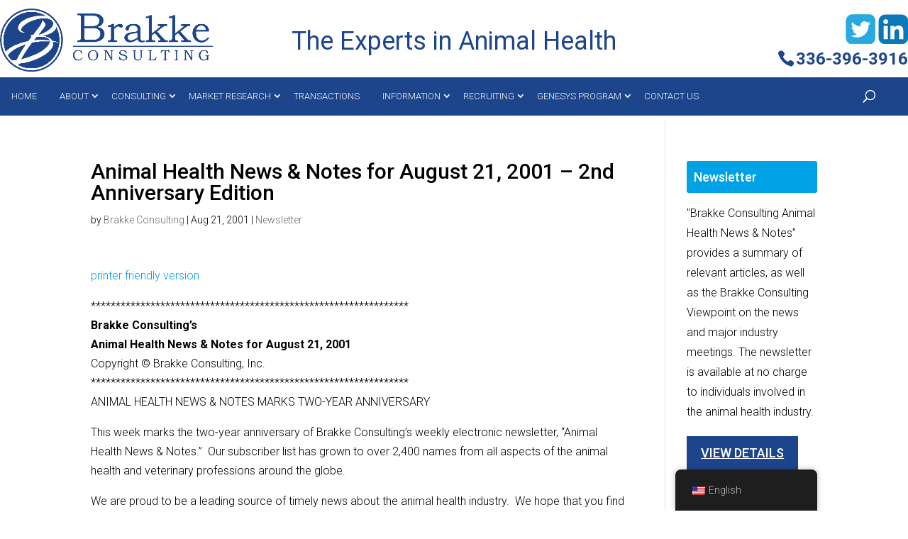

--- FILE ---
content_type: text/css
request_url: https://brakkeconsulting.com/wp-content/themes/brakke/style.css
body_size: 1987
content:
/*!
Theme Name: brakke
Version: 3.25.2
Author: ENet Tech
Author URI: http://www.enettechnologies.com
Template: Divi
Text Domain: dy_v2.0
License: GNU General Public License v2
License URI: http://www.gnu.org/licenses/gpl-2.0.html
*/
@import url("../Divi/style.css");
body { font-family: 'Roboto', sans-serif; font-weight:300;}

h1, h2, h3 {
	color:#1d458c;
	}

h2 { font-size:28px !important; margin-bottom: 20px;}
h4 { line-height:1.4;}

body {font-size:16px !important;} 

.home #main-header {
	position:absolute;
	top:0;
	background-color:inherit;
	box-shadow:none;
	}

#main-header {
	box-shadow:none;
	}


.header-area h3 {
font-size:42px !important;
line-height:1.2 !important;
text-align:left;
}



.header-area { text-align:left !important;}

	
#top-menu li.current-menu-ancestor>a {
	color:#ccf0ff !important;
	}	

.big-button.bigblue {
	font-size:16px;
	color:#FFF !important;
	text-align:center;
	text-transform:uppercase;
	padding:8px 20px;
	float:left;
	margin-top:20px;
	}

/*a.bigblue:hover, a.smallblue:hover {
    color: #ffffff!important;
}*/

a.bigblue:hover {
    color: #00a1e5 !important;
}


a.bigblue {
	background:#1d458c;
	border-radius:0;
	}	
	

#et-top-navigation {
    float: none;
    background: #1d458c;
    overflow: hidden;
	padding-left:0 !important;
}




#top-menu a {
    color: #fff;
    font-size: 18px;
    text-transform: uppercase;
    font-weight: 300;
}

nav#top-menu-nav {
    float: none;
    margin: 0 auto;
    width: 100%;
    max-width: 1280px;
}

.et_header_style_left #et-top-navigation { padding-top:0;}

.et_header_style_left #et-top-navigation nav>ul>li>a {
    padding-bottom: 20px;
    padding-top: 20px;
    padding-left: 20px;
    padding-right: 20px;
	}

.et_header_style_left #et-top-navigation nav>ul>li>a:last-child {
	border-right:none;
	}
	
.menu-item-has-children>a:first-child:after, #top-menu .menu-item-has-children>a:first-child:after {top:36%;}

.et_header_style_left .logo_container {
position: relative !important;
width: 80% !important;
margin-top: 12px !important;
}

.container {
	max-width: 1280px !important;
	}
	
#main-header .container {
	width: 100%;
	}


.head_left {float:left; width:30%}
.head_center {float:left;width:40%}
.head_right { float:right;width:30%; text-align: right; margin-top: 20px;}
#et-info {
    float: right;
}

.head_right span#et-info-email {display:none;}
#top-header {display:none;}
#et-info-phone {
    margin-right: 0;
    font-size: 24px;
    color: #1d458c;
    font-weight: 600;
}

.et_pb_blog_0.whats-new .et_pb_post .post-content a {
	color:#00a1e5 !important;
	font-size:24px;
	border:1px solid #00a1e5;
	padding:8px 30px;
	display:table;
	margin:20px auto 0;
	text-transform:capitalize;
	}
	
.whats-new .column.size-1of3 {
	background:#f7f3f3 !important;
	border:1px solid #00a1e5;
	}	
	
.whats-new .et_pb_blog_grid .et_pb_post {
    background-color: inherit;
	border-color:#f7f3f3;
	margin-bottom:10px;
}

.footer-team ul li {
	float:left;
	}
	
#footer-widgets .footer-widget .footer-team li {
	padding-left:0;	
	}

	
#footer-widgets .footer-widget .footer-team li:before {
	display:none;
	}	

#main-footer .footer-widget h4 {
    font-weight: 400;
	margin-bottom: 20px;
	font-size:30px;
}

#footer-widgets .footer-widget a, #footer-widgets .footer-widget li a {
	font-size:18px;
    margin-left: 0;
	}

#footer-widgets .footer-widget a, #footer-widgets .footer-widget:nth-child(2) li a {
    margin-right: 20px !important;
	margin-left:0 !important;
	}	

#footer-widgets .footer-widget li:last-child a {
    margin-right: 0;
	}	

/*#footer-widgets .footer-widget:nth-child(2) li:before {
    position: absolute;
    top: 0;
    left: 0;
    border-width: 3px;
    border-style: solid;
    -webkit-border-radius: 3px;
    -moz-border-radius: 3px;
    border-radius: 3px;
    /*content: url("/wp-content/uploads/2019/07/footer-arrow.png");
	content: "";
	border: none;
	}*/
	
.footer-widget .textwidget p {
	font-size:18px;
	}	 
	
#footer-widgets .footer-widget:nth-child(4) li {
	margin-bottom:20px;
	}


#footer-widgets .footer-widget:nth-child(3) {
    width: 22.875%;
	margin-right:3.5%;
}

	
#footer-info {
    font-size: 12px;
    letter-spacing: 1px;
    float: none;
	text-align: center;
}	

#footer-widgets .footer-widge #recent-posts-2 li {
    padding-left: 14px;
    margin-bottom: 20px;
}

ul.sub-menu li.menu-item a {
	color:#000 !important;
	}

#top-menu li li a {
    padding: 6px 0px;
    text-transform: none;
    font-size: 14px;
}

#top-menu li.current-menu-item>a {
	color:#fff;
	}


.home-services .et_pb_blurb_content .et_pb_blurb_description p {
	font-weight:400;
	}

body .gform_wrapper .top_label div.ginput_container {
    margin-top: 0;
    float: left;
    width: 100%;
}

.gform_wrapper {
    margin: 0 0 16px;
}

li.gfield .ginput_container input[type=text] {
	font-size: 12px !important;
	-webkit-box-shadow: inset -1px 0px 8px -3px rgba(0,0,0,0.79);
-moz-box-shadow: inset -1px 0px 8px -3px rgba(0,0,0,0.79);
box-shadow: inset -1px 0px 8px -3px rgba(0,0,0,0.79);
padding: 10px !important;
	}


#sidebar .textwidget.custom-html-widget,
.divi_sidebar .textwidget.custom-html-widget
 {
    font-size: 16px;
    line-height: 1.8;
    color: #000;	
	}


#sidebar .textwidget h4,
.divi_sidebar .textwidget h4 {
	background: #00a1e5;
    color: #fff;
    padding: 10px;
    border-radius: 3px;
	margin-bottom:15px;
	}

#sidebar .textwidget h4:nth-child(2),
.divi_sidebar .textwidget h4:nth-child(2) {
	margin-top:60px;
	}


#sidebar .textwidget h4 a,
.divi_sidebar .textwidget h4 a {
	color:#fff;
}

#sidebar .textwidget a,
.divi_sidebar .textwidget a {
	color:#000;
	font-size:18px;
	font-weight:500;
	color:#00a1e5;
	text-decoration:underline;
}
	
.our-consultant	img {
	margin-right:10px;
	}
	
.our-consultant	blockquote {display:table;}	
	
.our-consultant	h5 {
	color:#00a1e5 !important;
	font-weight:600 !important;
	}	

.left-inner-page { border-right:1px solid #CCC;}

.home-subscribe .et_pb_text_7 h3 {
    padding-bottom: 5px !important;
	letter-spacing: 1px;
}

.home-subscribe p:not(.has-background):last-of-type {
    padding-bottom: 0;
    letter-spacing: 0.3px;
}


@media screen and (max-width: 1170px) {
.head_left {
    margin-top: 10px;
}

.head_center {
    width: 50%;
}

.head_right {
    width: 20%;
}


}


@media only screen and (max-width: 980px) {
.head_right {
    margin-top: 10px;
}


#et-info {
    padding-top: 0;
}
.header_social img {width:12%; margin-left:10px;}
.et_header_style_left #logo {max-width: 80%;}
header#main-header .container {
    width: 92%;
}

.et_header_style_left .logo_container {
width: 100%;
margin-top: 16px;
}

#et_mobile_nav_menu {
    margin-right: 20px;
}

.mobile_menu_bar:before {
	color:#FFF !important;
    top: 12px !important;
	}
	
.whats-new .column.size-1of3 { margin-bottom: 40px;}	
	
}

@media only screen and (min-width: 641px) {
.gform_wrapper li.hidden_label input {
    margin-top: 12px;
    width: 100% !important;
}

.gform_wrapper ul li.gfield {
    clear: none;
}

.gform_wrapper ul.gform_fields {
    margin: 0!important;
    list-style-type: none;
    display: inline-block;
    width: 100%;
}

.gform_wrapper ul.gform_fields li.gfield {
    padding-right: 16px;
    width: 100%;
    float: left;
    margin-top: 0;
}
.gform_wrapper .gform_body {
    width: 100%;
    display: inline-block;
}

.gform_wrapper .gform_footer {
    padding: 0;
    margin: 8px 0 0;
    clear: none;
    width: auto;
    float: right;
}

.gform_wrapper form {
    max-width: 100%;
    width: 100%;
}

.gform_wrapper .gform_footer input[type=image] {
    -webkit-box-shadow: 0px 0px 5px 0px rgba(0,0,0,0.75);
    -moz-box-shadow: 0px 0px 5px 0px rgba(0,0,0,0.75);
    box-shadow: 0px 0px 5px 0px rgba(0,0,0,0.75);
    border-radius: 50px;
    -webkit-border-radius: 50px;
    -moz-border-radius: 50px;
    -ms-border-radius: 50px;	
	}
}



@media only screen and (max-width: 520px) {
.head_left {
    width: 48%;
}
.head_right {
    width: 48%;
}
.head_center {
    display: none;
}
}

--- FILE ---
content_type: text/css
request_url: https://brakkeconsulting.com/wp-content/et-cache/global/et-divi-customizer-global.min.css?ver=1767797909
body_size: 3844
content:
body,.et_pb_column_1_2 .et_quote_content blockquote cite,.et_pb_column_1_2 .et_link_content a.et_link_main_url,.et_pb_column_1_3 .et_quote_content blockquote cite,.et_pb_column_3_8 .et_quote_content blockquote cite,.et_pb_column_1_4 .et_quote_content blockquote cite,.et_pb_blog_grid .et_quote_content blockquote cite,.et_pb_column_1_3 .et_link_content a.et_link_main_url,.et_pb_column_3_8 .et_link_content a.et_link_main_url,.et_pb_column_1_4 .et_link_content a.et_link_main_url,.et_pb_blog_grid .et_link_content a.et_link_main_url,body .et_pb_bg_layout_light .et_pb_post p,body .et_pb_bg_layout_dark .et_pb_post p{font-size:15px}.et_pb_slide_content,.et_pb_best_value{font-size:17px}body{color:#000000}h1,h2,h3,h4,h5,h6{color:#000000}.woocommerce #respond input#submit,.woocommerce-page #respond input#submit,.woocommerce #content input.button,.woocommerce-page #content input.button,.woocommerce-message,.woocommerce-error,.woocommerce-info{background:#00a1e5!important}#et_search_icon:hover,.mobile_menu_bar:before,.mobile_menu_bar:after,.et_toggle_slide_menu:after,.et-social-icon a:hover,.et_pb_sum,.et_pb_pricing li a,.et_pb_pricing_table_button,.et_overlay:before,.entry-summary p.price ins,.woocommerce div.product span.price,.woocommerce-page div.product span.price,.woocommerce #content div.product span.price,.woocommerce-page #content div.product span.price,.woocommerce div.product p.price,.woocommerce-page div.product p.price,.woocommerce #content div.product p.price,.woocommerce-page #content div.product p.price,.et_pb_member_social_links a:hover,.woocommerce .star-rating span:before,.woocommerce-page .star-rating span:before,.et_pb_widget li a:hover,.et_pb_filterable_portfolio .et_pb_portfolio_filters li a.active,.et_pb_filterable_portfolio .et_pb_portofolio_pagination ul li a.active,.et_pb_gallery .et_pb_gallery_pagination ul li a.active,.wp-pagenavi span.current,.wp-pagenavi a:hover,.nav-single a,.tagged_as a,.posted_in a{color:#00a1e5}.et_pb_contact_submit,.et_password_protected_form .et_submit_button,.et_pb_bg_layout_light .et_pb_newsletter_button,.comment-reply-link,.form-submit .et_pb_button,.et_pb_bg_layout_light .et_pb_promo_button,.et_pb_bg_layout_light .et_pb_more_button,.woocommerce a.button.alt,.woocommerce-page a.button.alt,.woocommerce button.button.alt,.woocommerce button.button.alt.disabled,.woocommerce-page button.button.alt,.woocommerce-page button.button.alt.disabled,.woocommerce input.button.alt,.woocommerce-page input.button.alt,.woocommerce #respond input#submit.alt,.woocommerce-page #respond input#submit.alt,.woocommerce #content input.button.alt,.woocommerce-page #content input.button.alt,.woocommerce a.button,.woocommerce-page a.button,.woocommerce button.button,.woocommerce-page button.button,.woocommerce input.button,.woocommerce-page input.button,.et_pb_contact p input[type="checkbox"]:checked+label i:before,.et_pb_bg_layout_light.et_pb_module.et_pb_button{color:#00a1e5}.footer-widget h4{color:#00a1e5}.et-search-form,.nav li ul,.et_mobile_menu,.footer-widget li:before,.et_pb_pricing li:before,blockquote{border-color:#00a1e5}.et_pb_counter_amount,.et_pb_featured_table .et_pb_pricing_heading,.et_quote_content,.et_link_content,.et_audio_content,.et_pb_post_slider.et_pb_bg_layout_dark,.et_slide_in_menu_container,.et_pb_contact p input[type="radio"]:checked+label i:before{background-color:#00a1e5}.container,.et_pb_row,.et_pb_slider .et_pb_container,.et_pb_fullwidth_section .et_pb_title_container,.et_pb_fullwidth_section .et_pb_title_featured_container,.et_pb_fullwidth_header:not(.et_pb_fullscreen) .et_pb_fullwidth_header_container{max-width:1283px}.et_boxed_layout #page-container,.et_boxed_layout.et_non_fixed_nav.et_transparent_nav #page-container #top-header,.et_boxed_layout.et_non_fixed_nav.et_transparent_nav #page-container #main-header,.et_fixed_nav.et_boxed_layout #page-container #top-header,.et_fixed_nav.et_boxed_layout #page-container #main-header,.et_boxed_layout #page-container .container,.et_boxed_layout #page-container .et_pb_row{max-width:1443px}a{color:#00a1e5}#top-header,#et-secondary-nav li ul{background-color:#00a1e5}#top-menu li a{font-size:13px}body.et_vertical_nav .container.et_search_form_container .et-search-form input{font-size:13px!important}#main-footer{background-color:#1d458c}#main-footer .footer-widget h4,#main-footer .widget_block h1,#main-footer .widget_block h2,#main-footer .widget_block h3,#main-footer .widget_block h4,#main-footer .widget_block h5,#main-footer .widget_block h6{color:#ffffff}.footer-widget li:before{border-color:#00a1e5}#footer-widgets .footer-widget li:before{top:9.75px}#et-footer-nav{background-color:rgba(255,255,255,0)}#footer-bottom{background-color:#1d458c}#footer-info,#footer-info a{color:#ffffff}#footer-info{font-size:10px}@media only screen and (min-width:981px){.et-fixed-header#top-header,.et-fixed-header#top-header #et-secondary-nav li ul{background-color:#00a1e5}}@media only screen and (min-width:1603px){.et_pb_row{padding:32px 0}.et_pb_section{padding:64px 0}.single.et_pb_pagebuilder_layout.et_full_width_page .et_post_meta_wrapper{padding-top:96px}.et_pb_fullwidth_section{padding:0}}	h1,h2,h3,h4,h5,h6{font-family:'Roboto',Helvetica,Arial,Lucida,sans-serif}body,input,textarea,select{font-family:'Roboto',Helvetica,Arial,Lucida,sans-serif}.our-team-sep{display:flex;flex-wrap:wrap;align-items:flex-start;margin-bottom:25px}.our-team-sep .team-profile-pic{flex:0 0 150px;margin-right:20px}.our-team-sep .team-profile-pic img{float:none!important;display:block;width:150px;height:auto}.our-team-sep .team-profile-content{flex:1;min-height:162px;display:block}.our-team-sep .team-profile-info{flex-basis:100%;clear:both;margin-top:12px}.our-team-sep .team-profile-info a.consultant-linkedin{display:inline-flex;align-items:center;gap:5px;text-decoration:none;color:#0c71c3;font-weight:bold}.our-team-sep a.consultant-linkedin:before{content:"";display:inline-block;background-image:url(https://brakkeconsulting.com/wp-content/uploads/2019/07/linkedin-icon.png);background-size:contain;background-repeat:no-repeat;width:27px;height:27px;margin-right:11px;vertical-align:middle;padding-top:3px}.grecaptcha-badge{z-index:999!important}a[href^="tel"]{color:#fff!important}.fusion-header-tagline .tagline-text{margin-right:30px;margin-bottom:30px;letter-spacing:1px}#main{padding-left:5%;padding-right:5%}.customButton{padding:100px}.wpcf7-form input[type="submit"]{background-color:#333333}.tribe-events-event-image{display:none}.fusion-placeholder-image .tribe-events-event-image{display:none}.fusion-events-shortcode .fusion-full-one .tribe-events-event-image{display:none}.log-button{float:right;margin-left:10px}.log-button a{color:#fff}.sidebar.fusion-blogsidebar .widget .heading .widget-title{margin-bottom:30px}#et_search_icon:before{color:#fff}#et_top_search{top:18px;left:auto;right:9.5%}.gform_wrapper .gform_footer input[type=image]{-moz-box-shadow:0px 0px 5px 0px rgba(0,0,0,0.75);-moz-border-radius:50px;-ms-border-radius:50px}.subscribe-shadow{-moz-box-shadow:0px 0px 5px 0px rgba(0,0,0,0.75);-moz-border-radius:50px;-ms-border-radius:50px}.widgetbox{display:block;width:100%;clear:both;overflow:hidden}.widgetbox div#text-3{width:100%}.widgetbox .searchandfilter label{display:inline-block;margin:0;padding:0;width:100%}.widgetbox input.sf-input-text{width:100%;padding:10px}.widgetbox .et_pb_widget select{width:100%;height:100%;padding:0 5px}.widgetbox .sf_date_field li{width:40%;float:left}.widgetbox .searchandfilter select.sf-input-select{min-width:170px;padding:10px}#left-area .widgetbox ul li ul{padding:2px 0 2px 0;overflow:hidden}.widgetbox .et_pb_widget ul li ul li{margin-left:0;margin-right:20px}.widgetbox input[type="submit"]{background:#1d458c;color:#fff;font-size:14px;text-transform:uppercase;padding:8px 20px;border:none;letter-spacing:1px;cursor:pointer}.widgetbox{display:none}.category-news .widgetbox{display:block}.bottom-nav{padding:5px 0;text-align:center}.et_search_outer{overflow:hidden;position:absolute;top:0;width:100%;background:#fff}.et-search-form input{background:#fff;border:1px solid #000;padding:10px!IMPORTANT;height:50px}.et_search_outer .container.et_search_form_container.et_pb_search_form_hidden{display:none!important}.et_header_style_left .logo_container{position:relative!important;width:80%!important;margin-top:12px!important}.head_center h3{color:#1d458c;font-size:36px;font-weight:400;text-align:center;margin-top:40px}#top-menu li{padding-right:0!important}#top-menu li:last-child{padding-right:0}.home article.et_pb_post{margin-bottom:20px!important;padding-bottom:10px!important;border-bottom:none!important}article.et_pb_post{margin-bottom:30px!important;padding-bottom:10px!important;border-bottom:1px solid #ddd!important}article.et_pb_post h2{margin-bottom:0px!important}.header-content{background:rgba(255,255,255,0.75);width:25%;padding:15px 10px!IMPORTANT;border-radius:10px;box-shadow:0px 2px 18px 0px rgba(0,0,0,0.3);-moz-box-shadow:0px 2px 18px 0px rgba(0,0,0,0.3);-webkit-box-shadow:0px 2px 18px 0px rgba(0,0,0,0.3);-box-shadow:0px 2px 18px 0px rgba(0,0,0,0.3)}.et_pb_fullwidth_header_0.et_pb_fullwidth_header .header-content h1.et_pb_module_header,.header-content h1.et_pb_module_header{text-align:center;color:#253f8c!IMPORTANT}.header-content-container .header-content img{max-width:100%;height:auto;margin:0 auto;display:table}a.consultant-linkedin img{max-width:24px;vertical-align:middle;margin-right:5px}.header-content-container .header-content img{max-width:72px!important}.logoimage-left .header-content-container .header-content img{max-width:72px!important;float:left;margin-right:10px}.logoimage-left .header-content-container h3.et_pb_module_header{display:inline}.logoimage-left .et_pb_fullwidth_header_subhead{display:block;width:78%;float:left}.logoimage-left .header-content{overflow:hidden;width:33%;display:inline-block}.logoimage-left.animalhealth .header-content{overflow:hidden;width:33%;display:inline-block}.logoimage-left.custom-search-assignment .header-content{overflow:hidden;width:37%;display:inline-block}.recruiting-header .header-content{background:rgba(255,255,255,0.75)}.our-consultant hr{margin-bottom:50px}#footer-widgets .footer-widget li:first-child a{margin-left:0}#footer-widgets .footer-widget a,#footer-widgets .footer-widget:nth-child(2) li a{margin-right:20px!important;margin-left:0!important}#footer-widgets{padding:4% 0 0}.et_pb_toggle_close .et_pb_toggle_title,.et_pb_toggle_close h5.et_pb_toggle_title{color:#666;text-transform:uppercase;line-height:1.2;letter-spacing:-0.4px;font-size:15px}.consultant-box{display:block;overflow:hidden;margin-bottom:10px}.header-area .et_pb_slide_description .et_pb_slide_content{width:60%}.header-area p{font-size:20px!important;text-align:left;line-height:1.5}.header-area .et_pb_slide_1 p,.header-area .et_pb_slide_2 p{font-size:20px!important;text-align:left}.header-area.et_pb_slider_fullwidth_off .et_pb_slide_description{padding:16% 0}.header-area .et_pb_slide_content{width:60%}.d-block{display:block}.product-inner-text{font-size:20px!IMPORTANT}.product-inner-text{font-weight:600px;color:#1d458c}.single-product #left-area ul.gform_fields{padding:0 0 23px 0}.single-product #left-area ul.gform_fields span0name_first{margin-bottom:0}.single-product .gform_wrapper .gform_footer{padding:16px 0 10px;margin:0 0 20px}.single-product.woocommerce div.product form.cart .variations{margin-bottom:1em;border:0;width:100%;border-top:1px solid #000;padding-top:30px;display:block;clear:both}.single-product.woocommerce div.product form.cart .variations td select{padding:10px 8px;border:none;color:#666!important;background-color:#1d458c;font-size:14px;color:#fff!IMPORTANT}.page-id-27854 .search-filter-results .pagination{height:60px}.page-id-27854 .search-filter-results .pagination .nav-next,.page-id-27854 .search-filter-results .pagination .nav-previous{float:right;margin:0}.page-id-27854 .search-filter-results .pagination .nav-next{float:left}.page-id-27854 .search-filter-results .pagination .nav-next a,.page-id-27854 .search-filter-results .pagination .nav-previous a{background:#1d458c;padding:8px 12px;border-radius:4px;color:#FFF;font-size:13px;font-weight:bold;text-transform:capitalize;letter-spacing:0.5px}.page-id-27854 .search-filter-results p{display:none}.page-id-27854 .search-filter-results p:last-of-type{display:block;float:left;font-size:12px}.page-id-27854 .search-filter-results hr{display:block;float:none;clear:both;margin:20px 0}.page-id-27854 .search-filter-results h2{margin-bottom:0}.page-id-27854 .search-filter-results .view-full-post{text-align:left;float:none;margin-top:0;font-size:14px;letter-spacing:0.3px}.page-id-27854 .search-filter-results ul.post-categories{padding:0 10px 20px 0!IMPORTANT;float:left;font-size:12px}.page-id-27854 .search-filter-results ul.post-categories li{list-style:none}@media screen and (max-width:1481px) and (min-width:981px){.logoimage-left .header-content{width:75%}}@media screen and (max-width:1360px){#et_top_search{right:3.5%}#top-menu a{font-size:16px}.contact-row .et_pb_row{width:94%}}@media screen and (max-width:1280px) and (min-width:1040px){.et_header_style_left #et-top-navigation nav>ul>li>a{padding-left:16px!important;padding-right:16px!important}}@media screen and (max-width:1039px) and (min-width:981px){#top-menu a{font-size:15px}.et_header_style_left #et-top-navigation nav>ul>li>a{padding-left:12px!important;padding-right:12px!important}#footer-widgets .footer-widget a,#footer-widgets .footer-widget:nth-child(2) li a{margin-right:10px!important;margin-left:0!important}}@media only screen and (max-width:1200px){.entry-content .contact-table tr td{display:inline-block}.w100-resp-860{width:100%}}@media only screen and (max-width:1170px){.head_center h3{font-size:30px}}@media only screen and (min-width:981px){#et-top-navigation{background:#1d458c;overflow:inherit;padding-left:0!important;display:inline-block;width:100%}.et_pb_gutters3 .et_pb_column_1_2 .et_pb_module{margin-bottom:3.82%}#top-menu{float:left;width:auto;display:table;margin:0 auto}.et_pb_gutters3 .footer-widget{margin-bottom:2.5%}#footer-bottom{padding:0 0 5px}}@media screen and (max-width:983px) and (min-width:768px){#footer-widgets .footer-widget .footer-team li{padding-left:0;width:50%}}@media only screen and (max-width:767px){.our-team-sep .team-profile-content{flex:initial;margin-top:30px}}@media only screen and (max-width:980px){.head_center h3{margin-top:30px;font-size:22px}#et_top_search{position:absolute;top:70%}.head_right{width:30%}.head_center{width:40%}.logoimage-left .header-content{overflow:hidden;width:100%;display:inline-block}.logoimage-left .header-content-container h3.et_pb_module_header{display:block}.header-area h3{font-size:27px!important;line-height:1.2!important;text-align:left}.entry-content .contact-table table{overflow:hidden;display:block}.entry-content .contact-table tbody{display:block}.entry-content .contact-table tr{display:block}.entry-content .contact-table tr td{width:100%;display:block}.ourservices-bgimage .et_pb_fullwidth_header.et_pb_fullwidth_header_0{background-position:top left!important}}@media only screen and (max-width:767px){.head_center h3{margin-top:27px;font-size:20px}.et_pb_slider .et_pb_slide_0{background-position:-220px 0;background-image:url(https://brakkeconsulting.com/wp-content/uploads/2019/09/sick-dog-2.jpg);background-color:#00a1e5}.et_pb_slide.et_pb_slide_0 .et_pb_container,.et_pb_slide .et_pb_container{height:auto!important}.header-area .et_pb_slide p{font-size:18px!important;line-height:1.2!important;text-align:left}.header-area p{font-size:16px!important;line-height:1.4}#et_top_search{top:67%}#et-info-phone{font-size:18px}.head_left{width:25%}.head_right{width:25%}.head_center{width:50%}.big-button.bigblue{font-size:14px;color:#FFF!important;text-align:center;text-transform:uppercase;padding:8px 10px;float:left;margin-top:20px}.header-area .et_pb_slide{padding:0 2%}.header-area .et_pb_slide_description .et_pb_slide_content{width:100%}.header-area .et_pb_slide.et_pb_slide_2 .et_pb_slide_description .et_pb_slide_content{width:54%}}@media only screen and (max-width:660px){#et_top_search{top:83px;right:5%}#et-info-phone{font-size:16px}.head_center h3{margin-top:27px;font-size:18px}}@media only screen and (max-width:620px){.entry-content .contact-table tr td{width:100%;display:block}}@media only screen and (max-width:570px){.head_center{display:none}#et_top_search{top:67%;right:5.8%}.head_left{width:40%}.head_right{width:40%}#et-info-phone{font-size:18px}.header-content-container .header-content{text-align:center!important}.header-content-container .header-content h3{text-align:center!important}.header-content-container .header-content span{text-align:center!important}.logoimage-left.custom-search-assignment .header-content{width:100%}.logoimage-left .header-content-container .header-content img{float:none;text-align:center;margin:0 auto}.et_pb_fullwidth_header .et_pb_fullwidth_header_subhead{font-weight:600;color:#253f8c!important;text-align:center!IMPORTANT;width:100%!important}.aboutus-bgimage .et_pb_fullwidth_header.et_pb_fullwidth_header_0{background-position:bottom left!important}.newsletter-bgimage .et_pb_fullwidth_header.et_pb_fullwidth_header_0{background-position:center center!important;background-size:216%!important}#main-content .et_pb_row_inner{border-right:none}.ourservices-bgimage .et_pb_fullwidth_header.et_pb_fullwidth_header_0{background-position:-150px 0!important}}@media only screen and (max-width:480px){.et_pb_slider .et_pb_slide_2{background-position:top left!important;background-image:url(https://brakkeconsulting.com/wp-content/uploads/2019/07/sliderbg2.jpg);background-color:#00a1e5}.header-area .et_pb_slide.et_pb_slide_2 .et_pb_slide_description .et_pb_slide_content{width:91%}.header-area h3{font-size:24px!important;line-height:1.2!important;text-align:left}.wp-pagenavi span.pages{display:block;text-align:left}#main-content .container{width:90%}div.wp-pagenavi a{margin:0 3px;border:none!important;color:#666;font-size:14px!important;font-weight:400!important;text-decoration:none}.wp-pagenavi span{margin:0 3px}.wp-pagenavi{text-align:left}}@media only screen and (max-width:380px){#et_top_search{right:7%}.head_right{width:100%}.header_social{float:right}#et-info{float:left}.head_left{width:100%;margin:0 auto;display:table;float:none;text-align:center}.et_header_style_left .logo_container{margin:0 auto!important}.header_social img{width:24%;margin-left:10px}#et-info-phone{font-size:20px}#et_top_search{top:73%}.big-button.bigblue{font-size:14px;color:#FFF!important;text-align:center;text-transform:uppercase;padding:8px 10px;float:left;margin-top:10px}}